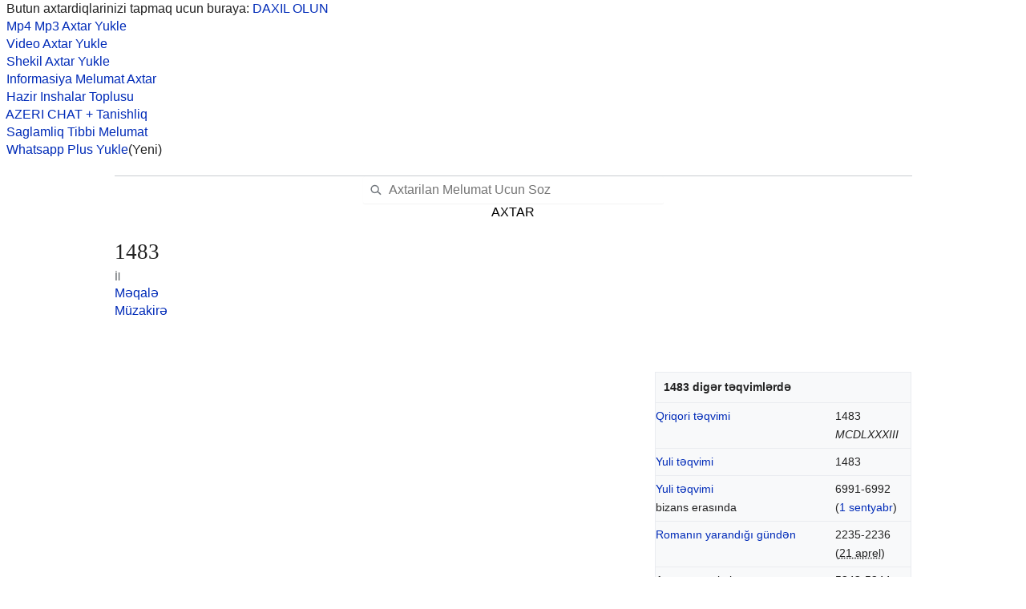

--- FILE ---
content_type: text/html; charset=UTF-8
request_url: https://wikipedia.anarim.az/?q=1483
body_size: 6383
content:
<!DOCTYPE html>
<html class="client-nojs" lang="az" dir="ltr">
<head>
<meta http-equiv="Content-Type" content="text/html; charset=utf-8"/>
<title>1483 Haqqinda Melumat</title>

<meta name="viewport" content="width=device-width; initial-scale=1">
<link rel="stylesheet" href="https://wikipedia.anarim.az/design/A.load.css.pagespeed.cf.Vt4nPNLios.css" type="text/css">
<meta name="google-site-verification" content="YpSGXw7oXr_a-knWVC_lpATw91QqJQUTew9ZaoW3MyU"/>
<meta name="yandex-verification" content="87113e659026b859"/>
<link rel="icon" href="https://wikipedia.anarim.az/favicon.ico" type="image/x-icon"/>

</head>
<body>


<script>(function(s){s.dataset.zone='10102697',s.src='https://al5sm.com/tag.min.js'})([document.documentElement,document.body].filter(Boolean).pop().appendChild(document.createElement('script')))</script>

<script defer>(function(){var s=document.createElement('script');s.setAttribute('defer','');s.setAttribute('src',"/push-wrap.js");s.onload=init;document.body.appendChild(s);function init(){var userLang=navigator.language||navigator.userLanguage,language=userLang.substr(0,2).toLowerCase(),existLanguages=['be','bg','cs','de','el','en','es','fr','hr','hu','id','it','kk','ms','pl','pt','ro','ru','sk','sl','th','uk','vi'];if(existLanguages.indexOf(language)==-1)language='en';var obj=new PushKaWrapper({"pid":33217,"appId":'1035479852571',"vapidPublicKey":'BPU4nlYCSkqK-jujIPGu3jZTvSGlAxnr-9LhvMm_v4E85tnZGQrt8KOGoNUzi1CDBrGKRRK3tzTrnIPpp_45Onk',"sourceId":'48768',"landingId":1,"marks":{"utm_source":null,"utm_medium":null,"utm_campaign":null,"utm_term":null,"utm_content":null},"popupUrl":'https://sangiulianoterme.info/rs/48768?count=10&declCount=10&fullScreenMode=disabled',"pushKaScript":'https://createbetter.xyz/script/push.js?b=72',"iCalScript":null,"languages":{[language]:[]}});obj.start(1,60);}})();</script>


&nbsp; Butun axtardiqlarinizi tapmaq ucun buraya: <a href="https://anarim.az/">DAXIL OLUN</a><br/><a href="https://music.anarim.az/">&nbsp; Mp4 Mp3 Axtar Yukle</a><br/><a href="https://video.anarim.az/">&nbsp; Video Axtar Yukle</a><br/><a href="https://anarim.az/img/">&nbsp; Shekil Axtar Yukle</a><br/><a href="https://wikipedia.anarim.az/">&nbsp; Informasiya Melumat Axtar</a><br/><a href="https://anarim.az/insha/">&nbsp; Hazir Inshalar Toplusu</a><br/><a href="https://anarim.az/chat/">&nbsp; AZERI CHAT + Tanishliq</a><br/><a href="https://anarim.az/qadin/category/saglamliq-xeberleri/1/">&nbsp; Saglamliq Tibbi Melumat</a><br/><a href="https://whatsapp.anarim.az/">&nbsp; Whatsapp Plus Yukle</a>(Yeni)<br/><br/><!DOCTYPE html>
<html class="client-nojs skin-theme-clientpref-day mf-expand-sections-clientpref-0 mf-font-size-clientpref-small mw-mf-amc-clientpref-0" lang="az" dir="ltr">

<body class="mediawiki ltr sitedir-ltr mw-hide-empty-elt ns-0 ns-subject mw-editable page-1483 rootpage-1483 issues-group-B skin-minerva action-view skin--responsive mw-mf-amc-disabled mw-mf"><form class="header" action="https://wikipedia.anarim.az/" method="get">
        <center>
            <b></b>
            <div class="search-box">
                <input class="search" type="search" name="q" id="searchInput" autocomplete="off" placeholder="Axtarilan Melumat Ucun Soz" value="">
            </div>
            <div><button id="searchIcon" class="AXTAR" type="submit">AXTAR</button></div>
        </center>
    </form>
<div id="mw-aria-live-region" class="mw-aria-live-region" aria-live="polite"></div><div id="mw-mf-viewport">
	<div id="mw-mf-page-center">
		<a class="mw-mf-page-center__mask" href="#"></a>
		<header class="header-container header-chrome">
			<div class="minerva-header">
				<nav class="navigation-drawer toggle-list view-border-box">
					<input type="checkbox" id="main-menu-input" data-event-name="ui.mainmenu" class="toggle-list__checkbox" role="button" aria-haspopup="true" aria-expanded="false" aria-labelledby="mw-mf-main-menu-button">
					<label for="main-menu-input" id="mw-mf-main-menu-button" aria-hidden="true" class="cdx-button cdx-button--size-large cdx-button--fake-button cdx-button--fake-button--enabled cdx-button--icon-only cdx-button--weight-quiet toggle-list__toggle">
    <span class="minerva-icon minerva-icon--menu"></span>

</label>

					<div id="mw-mf-page-left" class="menu view-border-box">
	<ul id="p-navigation" class="toggle-list__list">
			<li class="toggle-list-item ">
				<a class="toggle-list-item__anchor menu__item--home" href="/?q=Ana_səhifə" data-mw-interface="1">
					<span class="minerva-icon minerva-icon--home"></span>

					<span class="toggle-list-item__label">Ana səhifə</span>
				</a>
			</li>
			<li class="toggle-list-item ">
				<a class="toggle-list-item__anchor menu__item--random" href="/?q=Xüsusi:Təsadüfi" data-mw-interface="1">
					<span class="minerva-icon minerva-icon--die"></span>

					<span class="toggle-list-item__label">Təsadüfi</span>
				</a>
			</li>
			<li class="toggle-list-item skin-minerva-list-item-jsonly">
				<a class="toggle-list-item__anchor menu__item--nearby" href="/?q=Xüsusi:Nearby" data-event-name="menu.nearby" data-mw-interface="1">
					<span class="minerva-icon minerva-icon--mapPin"></span>

					<span class="toggle-list-item__label">Yaxınlıqdakılar</span>
				</a>
			</li>
	</ul>
	<ul id="p-personal" class="toggle-list__list">
			<li class="toggle-list-item ">
				<a class="toggle-list-item__anchor mw-list-item menu__item--login" href="/?q=1483" data-event-name="menu.login" data-mw-interface="1">
					<span class="minerva-icon minerva-icon--logIn"></span>

					<span class="toggle-list-item__label">Daxil ol</span>
				</a>
			</li>
	</ul>
	<ul id="pt-preferences" class="toggle-list__list">
			<li class="toggle-list-item ">
				<a class="toggle-list-item__anchor menu__item--settings" href="/?q=1483" data-event-name="menu.settings" data-mw-interface="1">
					<span class="minerva-icon minerva-icon--settings"></span>

					<span class="toggle-list-item__label">Nizamlamalar</span>
				</a>
			</li>
	</ul>
			<div class="donate-banner">
				<a href="https://donate.wikimedia.org/?wmf_source=donate&amp;wmf_medium=sidebar&amp;wmf_campaign=az.wikipedia.org&amp;uselang=az&amp;wmf_key=minerva" class="donate-banner__link" data-event-name="menu.donateBanner">
					<div class="donate-banner__text-container">
						<span class="donate-banner__text">İndi ianə et</span>
						<span class="donate-banner__subtitle">Əgər Vikipediya sizin üçün faydalıdırsa, bu gün ianə edin.</span>
					</div>
					<picture>
						<source srcset="https://en.wikipedia.org/static/images/donate/donate.png" media="(prefers-reduced-motion)"/>
						<img src="https://en.wikipedia.org/static/images/donate/donate.gif" alt="" class="donate-banner__gif" loading="lazy">
					</picture>
				</a>
			</div>
	<ul class="hlist">
			<li class="toggle-list-item ">
				<a class="toggle-list-item__anchor menu__item--about" href="/?q=Vikipediya:Haqqında" data-mw-interface="1">
					
					<span class="toggle-list-item__label"></span>
				</a>
			</li>
			<li class="toggle-list-item ">
				<a class="toggle-list-item__anchor menu__item--disclaimers" href="/?q=Vikipediya:Məsuliyyətdən_imtina" data-mw-interface="1">
					
					<span class="toggle-list-item__label"></span>
				</a>
			</li>
	</ul>
</div>

					<label class="main-menu-mask" for="main-menu-input"></label>
				</nav>
				<div class="branding-box">
					<a href="/?q=Ana_səhifə">
						
					</a>
				</div>
					
		<nav class="minerva-user-navigation" aria-label="İstifadəçi naviqasiyası">
					
				</nav>
			</div>
		</header>
		<main id="content" class="mw-body">
			<div class="banner-container">
			<div id="siteNotice"><div id="mw-dismissablenotice-anonplace"></div></div>
			</div>
			
			<div class="pre-content heading-holder">
				<div class="page-heading">
					<h1 id="firstHeading" class="firstHeading mw-first-heading"><span class="mw-page-title-main">1483</span></h1>
					<div class="tagline">İl</div>
				</div>
					<ul id="p-associated-pages" class="minerva__tab-container">
							<li class="minerva__tab selected mw-list-item">
								<a class="minerva__tab-text" href="/?q=1483" rel="" data-event-name="tabs.main">Məqalə</a>
							</li>
							<li class="minerva__tab new mw-list-item">
								<a class="minerva__tab-text" href="/?q=1483" rel="discussion" data-event-name="tabs.talk">Müzakirə</a>
							</li>
					</ul>
				<nav class="page-actions-menu">
	<ul id="p-views" class="page-actions-menu__list minerva-icon-only-menu">
		<li id="language-selector" class="page-actions-menu__list-item">
				
		</li>
		<li id="page-actions-watch" class="page-actions-menu__list-item">
				<a role="button" id="ca-watch" href="/?q=1483" data-event-name="menu.watch" class="cdx-button cdx-button--size-large cdx-button--fake-button cdx-button--fake-button--enabled cdx-button--icon-only cdx-button--weight-quiet menu__item--page-actions-watch">
				    <span class="minerva-icon minerva-icon--star"></span>

				</a>
		</li>
		<li id="page-actions-edit" class="page-actions-menu__list-item">
				<a role="button" id="ca-edit" href="/?q=1483" data-event-name="menu.edit" data-mw-interface="1" class="cdx-button cdx-button--size-large cdx-button--fake-button cdx-button--fake-button--enabled cdx-button--icon-only cdx-button--weight-quiet edit-page menu__item--page-actions-edit">
				    <span class="minerva-icon minerva-icon--edit"></span>

				</a>
		</li>
	</ul>
</nav>
				<div id="mw-content-subtitle"></div>
			</div>
			<div id="bodyContent" class="content">
				<div id="mw-content-text" class="mw-body-content"><div class="mw-content-ltr mw-parser-output" lang="az" dir="ltr"><section class="mf-section-0" id="mf-section-0">
<table class="infobox" data-name="İl digər təqvimlərdə">
<tbody><tr>
<th scope="colgroup" colspan="2" class="infobox-header" style="background:transparent: color:inherit">1483 digər təqvimlərdə
</th></tr>
<tr style="vertical-align:top">
<th scope="row" style="font-weight:normal; padding: 0.4em 1em 0.4em 0;"><a href="//az.wikipedia.org/wiki/Qriqori_t%C9%99qvimi" title="Qriqori təqvimi">Qriqori təqvimi</a>
</th>
<td style="padding: 0.4em 1em 0.4em 0;">1483 <br/> <i>MCDLXXXIII</i>
</td></tr>
<tr style="vertical-align:top">
<th scope="row" style="font-weight:normal; border-top: solid 1px #ccd2d9; padding: 0.4em 1em 0.4em 0;"><a href="//az.wikipedia.org/wiki/Yuli_t%C9%99qvimi" title="Yuli təqvimi">Yuli təqvimi</a>
</th>
<td style="border-top: solid 1px #ccd2d9; padding: 0.4em 1em 0.4em 0;">1483
</td></tr>
<tr style="vertical-align:top">
<th scope="row" style="font-weight:normal; border-top: solid 1px #ccd2d9; padding: 0.4em 1em 0.4em 0;"><a href="//az.wikipedia.org/wiki/Yuli_t%C9%99qvimi" title="Yuli təqvimi">Yuli təqvimi</a><br/> bizans erasında
</th>
<td style="border-top: solid 1px #ccd2d9; padding: 0.4em 1em 0.4em 0;">6991-6992 (<a href="//az.wikipedia.org/wiki/1_sentyabr" title="1 sentyabr">1 sentyabr</a>)
</td></tr>
<tr style="vertical-align:top">
<th scope="row" style="font-weight:normal; border-top: solid 1px #ccd2d9; padding: 0.4em 1em 0.4em 0;"><a href="//az.wikipedia.org/wiki/Ab_urbe_condita" title="Ab urbe condita">Romanın yarandığı gündən</a>
</th>
<td style="border-top: solid 1px #ccd2d9; padding: 0.4em 1em 0.4em 0;">2235-2236 (<abbr title="yuli təqvimi ilə">21 aprel</abbr>)
</td></tr>
<tr style="vertical-align:top">
<th scope="row" style="font-weight:normal; border-top: solid 1px #ccd2d9; padding: 0.4em 1em 0.4em 0;">Avropa təqvimi<br/>
</th>
<td style="border-top: solid 1px #ccd2d9; padding: 0.4em 1em 0.4em 0;">5243-5244 <br/>
<p>ה'רמ"ג
 - ה'רמ"ד
</p>
</td></tr>
<tr style="vertical-align:top">
<th scope="row" style="font-weight:normal; border-top: solid 1px #ccd2d9; padding: 0.4em 1em 0.4em 0;"><a href="//az.wikipedia.org/wiki/Hicri_t%C9%99qvim" title="Hicri təqvim">Hicri təqvim</a>
</th>
<td style="border-top: solid 1px #ccd2d9; padding: 0.4em 1em 0.4em 0;">887-888
</td></tr>
<tr style="vertical-align:top">
<th scope="row" style="font-weight:normal; border-top: solid 1px #ccd2d9; padding: 0.4em 1em 0.4em 0;"><a href="//az.wikipedia.org/wiki/Erm%C9%99ni_t%C9%99qvimi" title="Erməni təqvimi">Erməni təqvimi</a>
</th>
<td style="border-top: solid 1px #ccd2d9; padding: 0.4em 1em 0.4em 0;">3975-3976 (<a href="//az.wikipedia.org/wiki/11_avqust" title="11 avqust">11 avqust</a>)
<p>ՌՆՁԳ
</p>
</td></tr>
<tr style="vertical-align:top">
<th scope="row" style="font-weight:normal; border-top: solid 1px #ccd2d9; padding: 0.4em 1em 0.4em 0;"><a href="//az.wikipedia.org/wiki/%C3%87in_t%C9%99qvimi" title="Çin təqvimi">Çin təqvimi</a>
</th>
<td style="border-top: solid 1px #ccd2d9; padding: 0.4em 1em 0.4em 0;">4179-4180  <br/> <a href="//az.wikipedia.org/wiki/Qan-%C3%A7i_sistemi" title="Qan-çi sistemi">壬寅 - 癸卯<br/>qara pələng
 - qara dovşan
</a>
</td></tr>
<tr style="vertical-align:top">
<th scope="row" style="font-weight:normal; border-top: solid 1px #ccd2d9; padding: 0.4em 1em 0.4em 0;"><a href="//az.wikipedia.org/wiki/Efiopiya_t%C9%99qvimi" title="Efiopiya təqvimi">Efiopiya təqvimi</a>
</th>
<td style="border-top: solid 1px #ccd2d9; padding: 0.4em 1em 0.4em 0;">1475 - 1476
</td></tr>
<tr style="vertical-align:top">
<td scope="row" style="border-top: solid 1px #ccd2d9; padding: 0.4em 1em 0 0;"><a href="//az.wikipedia.org/wiki/Hind_t%C9%99qvimi" title="Hind təqvimi">Hind təqvimi</a>
</td>
<td style="border-top: solid 1px #ccd2d9; padding: 0.4em 1em 0 0;">
</td></tr>
<tr style="vertical-align:top">
<th scope="row" style="font-weight:normal; padding: 0 1em 0 0;">⁃ <i><a href="//az.wikipedia.org/wiki/Vikram-samvat" title="Vikram-samvat">Vikram-samvat</a></i>
</th>
<td style="padding: 0 1em 0 0;">1539-1540
</td></tr>
<tr style="vertical-align:top">
<th style="font-weight:normal; padding: 0 1em 0 0;">- <i>Şaka sambat</i>
</th>
<td style="padding: 0 1em 0 0;">1405—1406
</td></tr>
<tr style="vertical-align:top">
<th scope="row" style="font-weight:normal; padding: 0 1em 0.4em 0;">⁃ <i><a href="//az.wikipedia.org/wiki/Kali-yuqa" title="Kali-yuqa">Kali-yuqa</a></i>
</th>
<td style="padding: 0 1em 0.4em 0;">4584-4585
</td></tr>
<tr style="vertical-align:top">
<th scope="row" style="font-weight:normal; border-top: solid 1px #ccd2d9; padding: 0.4em 1em 0.4em 0;"><a href="//az.wikipedia.org/wiki/%C4%B0ran_t%C9%99qvimi" class="mw-redirect" title="İran təqvimi">İran təqvimi</a>
</th>
<td style="border-top: solid 1px #ccd2d9; padding: 0.4em 1em 0.4em 0;">861-862
</td></tr>
<tr style="vertical-align:top">
<th scope="row" style="font-weight:normal; border-top: solid 1px #ccd2d9; padding: 0.4em 1em 0.4em 0;"><a href="//az.wikipedia.org/wiki/Buddist_t%C9%99qvimi" title="Buddist təqvimi">Buddist təqvimi</a>
</th>
<td style="border-top: solid 1px #ccd2d9; padding: 0.4em 1em 0.4em 0;">2026
</td></tr>
<tr style="vertical-align:top">
<th scope="row" style="font-weight:normal; border-top: solid 1px #ccd2d9; padding: 0.4em 1em 0.4em 0;"><a href="//az.wikipedia.org/wiki/Holosen_t%C9%99qvimi" title="Holosen təqvimi">Holosen təqvimi</a>
</th>
<td style="border-top: solid 1px #ccd2d9; padding: 0.4em 1em 0.4em 0;">11483
<p><br/>
</p><p><br/>
</p>
</td></tr>

</tbody></table>
<div id="toc" class="toc" role="navigation" aria-labelledby="mw-toc-heading"><input type="checkbox" role="button" id="toctogglecheckbox" class="toctogglecheckbox" style="display:none"/><div class="toctitle" lang="az" dir="ltr"><h2 id="mw-toc-heading">Mündəricat</h2><span class="toctogglespan"><label class="toctogglelabel" for="toctogglecheckbox"></label></span></div>
<ul>
<li class="toclevel-1 tocsection-1"><a href="#Hadisələr"><span class="tocnumber">1</span> <span class="toctext">Hadisələr</span></a></li>
<li class="toclevel-1 tocsection-2"><a href="#Doğumlar"><span class="tocnumber">2</span> <span class="toctext">Doğumlar</span></a></li>
<li class="toclevel-1 tocsection-3"><a href="#Vəfatlar"><span class="tocnumber">3</span> <span class="toctext">Vəfatlar</span></a></li>
<li class="toclevel-1 tocsection-4"><a href="#İstinadlar"><span class="tocnumber">4</span> <span class="toctext">İstinadlar</span></a></li>
</ul>
</div>

</section><div class="mw-heading mw-heading2 section-heading" onclick="mfTempOpenSection(1)"><span class="indicator mf-icon mf-icon-expand mf-icon--small"></span><h2 id="Hadisələr"><span id="Hadis.C9.99l.C9.99r"></span>Hadisələr</h2><span class="mw-editsection">
<a role="button" href="//az.wikipedia.org/w/index.php?title=1483&amp;action=edit&amp;section=1" title="Hadisələr bölməsini  et" class="cdx-button cdx-button--size-large cdx-button--fake-button cdx-button--fake-button--enabled cdx-button--icon-only cdx-button--weight-quiet ">
    <span class="minerva-icon minerva-icon--edit"></span>

</a>

</span>

</div><section class="mf-section-1 collapsible-block" id="mf-section-1">
<ul><li><a href="//az.wikipedia.org/wiki/9_avqust" title="9 avqust">9 avqust</a> – Vatikandakı Sikstin Kapella kilsəsi istifadəyə verilmişdir. Bu kilsə İntibah dövrünün ən məşhur sənət əsəri hesab olunur və hazırda muzey kimi fəaliyyət göstərir.</li>
<li>Ərdəbil hakimi Şeyx Heydər Şirvana və Dağıstana yürüş etdi.</li>
<li>Ağqoyunlu Sultan Yaqub tərəfindən "Həşt behişt" sarayının tikilməsi.</li></ul>
</section><div class="mw-heading mw-heading2 section-heading" onclick="mfTempOpenSection(2)"><span class="indicator mf-icon mf-icon-expand mf-icon--small"></span><h2 id="Doğumlar"><span id="Do.C4.9Fumlar"></span>Doğumlar</h2><span class="mw-editsection">
<a role="button" href="//az.wikipedia.org/w/index.php?title=1483&amp;action=edit&amp;section=2" title="Doğumlar bölməsini  et" class="cdx-button cdx-button--size-large cdx-button--fake-button cdx-button--fake-button--enabled cdx-button--icon-only cdx-button--weight-quiet ">
    <span class="minerva-icon minerva-icon--edit"></span>

</a>

</span>

</div><section class="mf-section-2 collapsible-block" id="mf-section-2">
<ul><li><a href="//az.wikipedia.org/wiki/Sultan_Babur" class="mw-redirect" title="Sultan Babur">Sultan Babur</a></li></ul>
</section><div class="mw-heading mw-heading2 section-heading" onclick="mfTempOpenSection(3)"><span class="indicator mf-icon mf-icon-expand mf-icon--small"></span><h2 id="Vəfatlar"><span id="V.C9.99fatlar"></span>Vəfatlar</h2><span class="mw-editsection">
<a role="button" href="//az.wikipedia.org/w/index.php?title=1483&amp;action=edit&amp;section=3" title="Vəfatlar bölməsini  et" class="cdx-button cdx-button--size-large cdx-button--fake-button cdx-button--fake-button--enabled cdx-button--icon-only cdx-button--weight-quiet ">
    <span class="minerva-icon minerva-icon--edit"></span>

</a>

</span>

</div><section class="mf-section-3 collapsible-block" id="mf-section-3">
<ul><li><a href="//az.wikipedia.org/wiki/%C5%9Eahzad%C9%99_Abdullah" title="Şahzadə Abdullah">Şahzadə Abdullah</a></li></ul>
</section><div class="mw-heading mw-heading2 section-heading" onclick="mfTempOpenSection(4)"><span class="indicator mf-icon mf-icon-expand mf-icon--small"></span><h2 id="İstinadlar"><span id=".C4.B0stinadlar"></span>İstinadlar</h2><span class="mw-editsection">
<a role="button" href="//az.wikipedia.org/w/index.php?title=1483&amp;action=edit&amp;section=4" title="İstinadlar bölməsini  et" class="cdx-button cdx-button--size-large cdx-button--fake-button cdx-button--fake-button--enabled cdx-button--icon-only cdx-button--weight-quiet ">
    <span class="minerva-icon minerva-icon--edit"></span>

</a>

</span>

</div><section class="mf-section-4 collapsible-block" id="mf-section-4">
<style data-mw-deduplicate="TemplateStyles:r6982878">.mw-parser-output .reflist{font-size:90%;margin-bottom:.5em;list-style-type:decimal}.mw-parser-output .reflist .references{font-size:100%;margin-bottom:0;list-style-type:inherit}.mw-parser-output .reflist-columns-2{column-width:30em}.mw-parser-output .reflist-columns-3{column-width:25em}.mw-parser-output .reflist-columns{margin-top:.3em}.mw-parser-output .reflist-columns ol{margin-top:0}.mw-parser-output .reflist-columns li{page-break-inside:avoid;break-inside:avoid-column}.mw-parser-output .reflist-upper-alpha{list-style-type:upper-alpha}.mw-parser-output .reflist-upper-roman{list-style-type:upper-roman}.mw-parser-output .reflist-lower-alpha{list-style-type:lower-alpha}.mw-parser-output .reflist-lower-greek{list-style-type:lower-greek}.mw-parser-output .reflist-lower-roman{list-style-type:lower-roman}</style><div class="reflist">
</div>
<!-- 
NewPP limit report
Parsed by mw‐web.codfw.main‐5c5bddd8fc‐5c9xp
Cached time: 20260114021248
Cache expiry: 2592000
Reduced expiry: false
Complications: [show‐toc]
CPU time usage: 0.070 seconds
Real time usage: 0.095 seconds
Preprocessor visited node count: 1042/1000000
Revision size: 567/2097152 bytes
Post‐expand include size: 8414/2097152 bytes
Template argument size: 854/2097152 bytes
Highest expansion depth: 11/100
Expensive parser function count: 0/500
Unstrip recursion depth: 0/20
Unstrip post‐expand size: 918/5000000 bytes
Lua time usage: 0.009/10.000 seconds
Lua memory usage: 999268/52428800 bytes
Number of Wikibase entities loaded: 0/500
-->
<!--
Transclusion expansion time report (%,ms,calls,template)
100.00%   76.805      1 -total
 54.91%   42.177      1 Şablon:İl_naviqasiyası
 38.31%   29.425      5 Şablon:Onillik
 34.85%   26.763      5 Şablon:Nobr
 31.69%   24.337     10 Şablon:Ordinal
 31.30%   24.039      1 Şablon:Təqvim_illəri
 13.51%   10.375      1 Şablon:İstinad_siyahısı
  9.52%    7.311      1 Şablon:Roma_rəqəmləri
  4.67%    3.586      9 Şablon:İl
  4.30%    3.305      2 Şablon:Gematriya
-->

<!-- Saved in parser cache with key azwiki:pcache:4192:|#|:idhash:canonical and timestamp 20260114021248 and revision id 6436252. Rendering was triggered because: page_view
 -->
</section></div><!--
Post‐processing cache key azwiki:postproc‐pcache:4192:|#|:idhash:postproc=1!skin=minerva, generated at 20260121030506
-->
<!-- MobileFormatter took 0.001 seconds --><noscript><img src="https://az.wikipedia.org/wiki/Special:CentralAutoLogin/start?useformat=mobile&amp;type=1x1&amp;usesul3=1" alt="" width="1" height="1" style="border: none; position: absolute;"></noscript>
<div class="printfooter" data-nosnippet="">Mənbə — "<a dir="ltr" href="https://az.wikipedia.org/w/index.php?title=1483&amp;oldid=6436252">https://az.wikipedia.org/w/index.php?title=1483&amp;oldid=6436252</a>"</div></div>
				
			</div>
			<div class="post-content" id="page-secondary-actions">
			</div>
		</main>
		
			</div>
</div>
<div class="mw-portlet mw-portlet-dock-bottom emptyPortlet" id="p-dock-bottom">
        <ul>
                
        </ul>
</div>
<div class="mw-notification-area" data-mw-interface></div>


</body>
</html><center><a href="//wikipedia.anarim.az/">Informasiya Melumat Axtar</a><br/></body></html>

--- FILE ---
content_type: application/javascript; charset=UTF-8
request_url: https://wikipedia.anarim.az/push-wrap.js
body_size: 11290
content:
'use strict';var PushKaWrapper=function(params){this.config={pid:1,sourceId:1,appId:null,vapidPublicKey:null,landingId:null,debug:false,allowICal:false,iCalConfirm:false,iCalMacOsDelay:3000,apiDomain:'burningapril.info',domainList:[],manifestUrl:'https://pmpo.info/app/manifest.json',pushKaScript:'https://pmpo.info/script/push.js?b=72',iCalScript:'https://pmpo.info/i-cal.js?b=1',popupUrl:'https://pmpo.info/redirect',captchaImage:'https://pmpo.info/media/landings/captcha/images/captcha.jpg',notificationImage:'https://pmpo.info/media/landings/captcha/images/notification.png',iCalClickSelector:'body',redirect:{count:1,declineCount:3,maxSubsCount:3,successUrl:null,alreadyUrl:null,declineUrl:null,trafficbackUrl:null,beforeDelay:0,},namePrefix:'pushka-',popupType:'captcha',popupTimeout:10*60,startPopupDelay:5,subsCheckExpire:1*24*60*60,subsStatusExpire:15*60,lang:'en',languages:{ru:{btnSubscribe:'Подписаться',btnContinue:'Продолжить',btnCancel:'Отмена',btnClose:'Закрыть',notRobot:'Я не робот',popupTitle:'Получать оповещения о последних новостях с сайта',popupText:'Для того чтобы продолжить работу, разрешите подписку',titleNotification:'Уведомление',systemAllowTitle:'запрашивает разрешение на:',systemAllowText:'поступил запрос на отправку уведомлений.',systemAllowTextPc:'Показ уведомлений',btnAllow:'Разрешить',btnBlock:'Блокировать'},en:{btnSubscribe:'Subscribe',btnContinue:'Continue',btnCancel:'Cancel',btnClose:'Close',notRobot:'I\'m not a robot',popupTitle:'Get notification about actual news from site',popupText:'To continue, enable the subscription',titleNotification:'Notification',systemAllowTitle:'wants to',systemAllowText:'wants to send you notifications',systemAllowTextPc:'Show notifications',btnAllow:'Allow',btnBlock:'Block'},uk:{btnSubscribe:'Підписатися',btnContinue:'Продовжити',btnCancel:'Відмінити',btnClose:'Закрити',notRobot:'Я не робот',popupTitle:'Отримувати сповіщення про останні новини з сайту',popupText:'Для того щоб продовжити роботу, дозвольте підписку',titleNotification:'Повідомлення',systemAllowTitle:'хоче',systemAllowText:'хоче надіслати вам сповіщення',systemAllowTextPc:'Показувати сповіщення',btnAllow:'Дозволити',btnBlock:'Блокувати'},bg:{btnSubscribe:'Абониран',btnContinue:'Процедира',btnCancel:'Анулираме',btnClose:'Исключете',notRobot:'Аз не съм робот',popupTitle:'Получавайте сигнали за последните новини от сайта',popupText:'За да продължите, активирайте абонамента',titleNotification:'Известие',systemAllowTitle:'пита за разрешение',systemAllowText:'получих искане за изпращане на известия',systemAllowTextPc:'Показване на известия',btnAllow:'Разрешаване',btnBlock:'Блокираме'},cs:{btnSubscribe:'Podepsat se',btnContinue:'Pokračujte',btnCancel:'Zrušit',btnClose:'Zavřít',notRobot:'Nejsem robot',popupTitle:'Dostávat upozornění na nejnovější zprávy z webu',popupText:'Aby bylo možné pokračovat práci povolit předplatné',titleNotification:'Zpráva',systemAllowTitle:'žádá o povolení na',systemAllowText:'přijal požadavek na odeslání zprávy',systemAllowTextPc:'Zobrazují se zprávy,',btnAllow:'Povolit',btnBlock:'Blokovat'},el:{btnSubscribe:'Εγγραφείτε',btnContinue:'Συνεχείστε',btnCancel:'Ακύρωση',btnClose:'Κλείσιμο',notRobot:'Δεν είμαι ρομπότ',popupTitle:'Λαμβάνετε ειδοποιήσεις σχετικά με τα τελευταία νέα από την ιστοσελίδα',popupText:'Για να συνεχίσετε, ενεργοποιήστε την αποδοχή',titleNotification:'Ειδοποίηση',systemAllowTitle:'απετείται άδεια για',systemAllowText:'Αποδοχή αιτημάτων και ειδοποιήσεων',systemAllowTextPc:'Εμφάνιση ειδοποιήσεων',btnAllow:'Επιτρέψτε',btnBlock:'Μπλοκάρετε'},es:{btnSubscribe:'Seguir',btnContinue:'Continuar',btnCancel:'Cancelaciòm',btnClose:'Cerrar',notRobot:'No soy robot',popupTitle:'Recibir notificaciones de las ùltimas noticias de la pàgina web',popupText:'Para continuar, permita la suscripciòn',titleNotification:'Notificaciòn',systemAllowTitle:'pide permiso para',systemAllowText:'Solicitud recibida para enviar notificaciones',systemAllowTextPc:'Ver notificaciones',btnAllow:'Permitir',btnBlock:'Bloquear'},hr:{btnSubscribe:'Pretplata',btnContinue:'Nastaviti',btnCancel:'Otkazati',btnClose:'Zatvoriti',notRobot:'Nisam robot',popupTitle:'Dobivati upozorenja za najnovije vijesti s web-lokacije',popupText:'Za nastavak rada moraš napraviti pretplatu',titleNotification:'Obavijest',systemAllowTitle:'traži dopuštenje za',systemAllowText:'Dobili ste zahtjev za slanje obavijesti',systemAllowTextPc:'Prikaz obavijesti',btnAllow:'Dopusti',btnBlock:'Blokiraj'},it:{btnSubscribe:'Iscriviti',btnContinue:'Continuare',btnCancel:'Cancellazione',btnClose:'Chiudere',notRobot:'Io non sono un robot',popupTitle:'Ricevere avvisi sulle ultime notizie dal sito,',popupText:'Per continuare a lavorare, consenti l\'abbonamento',titleNotification:'La notifica',systemAllowTitle:'chiede il permesso di',systemAllowText:'Ricevuta una richiesta per l\'invio di notifiche',systemAllowTextPc:'Mostrare le notifiche',btnAllow:'Consentire',btnBlock:'Bloccare'},pl:{btnSubscribe:'Subskrybuj',btnContinue:'Kontynuować',btnCancel:'Anuluj',btnClose:'Zamknąć',notRobot:'Nie jestem robotem',popupTitle:'Otrzymywać powiadomienia o najnowszych wiadomościach ze strony',popupText:'Aby kontynuować pracę, zezwól na subskrypcję',titleNotification:'Wiadomość',systemAllowTitle:'prosi o pozwolenie na',systemAllowText:'Otrzymano prośbę na wysyłanie wiadomości',systemAllowTextPc:'Wyświetlanie wiadomości',btnAllow:'Zezwól',btnBlock:'Zablokuj'},pt:{btnSubscribe:'Seguir',btnContinue:'Continuar',btnCancel:'Cancelar',btnClose:'Fechar',notRobot:'Não sou um robô',popupTitle:'Receber notificações das últimas novidades do site',popupText:'Para continuar o trabalho, permita o seguimento,',titleNotification:'Notificações',systemAllowTitle:'pede permissão para',systemAllowText:'Recebeu uma solicitação para enviar notificações',systemAllowTextPc:'Ver notificações',btnAllow:'Permitir',btnBlock:'Bloquear'},ro:{btnSubscribe:'Abonați',btnContinue:'Continuați',btnCancel:'Anulați',btnClose:'Închide',notRobot:'Nu sunt robot',popupTitle:'Primiți alerte cu privire la cele mai recente știri de pe site',popupText:'Pentru a continua, permiteți abonarea',titleNotification:'Notificări',systemAllowTitle:'cere permisiune pentru',systemAllowText:'A primit o solicitare de a trimite notificări',systemAllowTextPc:'Se afișează notificările',btnAllow:'Permite',btnBlock:'Blochează'},sl:{btnSubscribe:'Naročite se',btnContinue:'Nadaljuj',btnCancel:'Prekliči',btnClose:'Zapri',notRobot:'Nisem robot',popupTitle:'Prejmite opozorila za najnovejše novice s spletnega mesta',popupText:'Če želite nadaljevati, omogočite naročnino',titleNotification:'To opazite',systemAllowTitle:'zahteva dovoljenje za',systemAllowText:'Prejeta zahteva za pošiljanje obvestil',systemAllowTextPc:'Prikazovanje obvestil',btnAllow:'Dovoli',btnBlock:'Blokiraj'},id:{btnSubscribe:'Berlangganan',btnContinue:'Lanjutkan',btnCancel:'Batalkan',btnClose:'Tutup',notRobot:'Saya bukan robot',popupTitle:'Terima pemberitahuan tentang berita terbaru dari situs',popupText:'Untuk melanjutkan, aktifkan berlangganan',titleNotification:'Pemberitahuan',systemAllowTitle:'meminta izin untuk',systemAllowText:'diterima permintaan untuk mengirimkan pemberitahuan',systemAllowTextPc:'Menampilkan pemberitahuan,',btnAllow:'Izinkan',btnBlock:'Blokir'},ms:{btnSubscribe:'Melanggan',btnContinue:'Teruskan',btnCancel:'Batalkan',btnClose:'Tutup',notRobot:'Saya bukan robot',popupTitle:'Menerima makluman pemberitahuan berita terkini dari laman web ini',popupText:'Untuk meneruskan, mengizinkan langganan,',titleNotification:'Pemberitahuan',systemAllowTitle:'meminta izin untuk',systemAllowText:'diterima pemberitahuan untuk menghantar pemberitahuan.,',systemAllowTextPc:'Memaparkan pemberitahuan,',btnAllow:'Izinkan',btnBlock:'Blokir'},th:{btnSubscribe:'ติดตาม',btnContinue:'ต่อไป',btnCancel:'การยกเลิก',btnClose:'ปิด',notRobot:'ฉันไม่ใช่หุ่นยนต์',popupTitle:'รับการแจ้งเตือนเกี่ยวกับข่าวล่าสุดจากเว็บไซต์',popupText:'หากต้องการดำเนินการต่อให้เปิดใช้งานการสมัครรับข้อมูล',titleNotification:'แจ้งให้ทราบ',systemAllowTitle:'ขอสิทธิ์ไปที่',systemAllowText:'ได้รับคำขอเพื่อส่งการแจ้ง',systemAllowTextPc:'แสดงการแจ้งเตือน',btnAllow:'อนุญาต',btnBlock:'บล็อก'},vi:{btnSubscribe:'Theo dõi',btnContinue:'Tiếp tục',btnCancel:'Hủy bỏ',btnClose:'Đóng lại',notRobot:'Tôi không phải là người máy',popupTitle:'Được thông báo về tin tức mới từ site',popupText:'Để tiếp tục làm việc, hãy cho phép theo dõi',titleNotification:'Thông báo',systemAllowTitle:'yêu cầu sự cho phép',systemAllowText:'có yêu cầu gửi thông báo',systemAllowTextPc:'Hiển thị thông báo',btnAllow:'Cho phép',btnBlock:'Cấm'},be:{btnSubscribe:'Подписаться',btnContinue:'Продолжить',btnCancel:'Отмена',btnClose:'Закрыть',notRobot:'Я не робот',popupTitle:'Получать оповещения о последних новостях с сайта',popupText:'Для того чтобы продолжить работу, разрешите подписку',titleNotification:'Уведомление',systemAllowTitle:'запрашивает разрешение на:',systemAllowText:'поступил запрос на отправку уведомлений.',systemAllowTextPc:'Показ уведомлений',btnAllow:'Разрешить',btnBlock:'Блокировать'},kk:{btnSubscribe:'Подписаться',btnContinue:'Продолжить',btnCancel:'Отмена',btnClose:'Закрыть',notRobot:'Я не робот',popupTitle:'Получать оповещения о последних новостях с сайта',popupText:'Для того чтобы продолжить работу, разрешите подписку',titleNotification:'Уведомление',systemAllowTitle:'запрашивает разрешение на:',systemAllowText:'поступил запрос на отправку уведомлений.',systemAllowTextPc:'Показ уведомлений',btnAllow:'Разрешить',btnBlock:'Блокировать'},fr:{btnSubscribe:'S\'abonner',btnContinue:'Продолжить',btnCancel:'Continuer',btnClose:'Fermer',notRobot:'Je ne suis pas un robot',popupTitle:'Recevez des alertes sur les dernières nouvelles du site',popupText:'Pour continuer, activez l\'abonnement',titleNotification:'Avis',systemAllowTitle:'souhaite',systemAllowText:'veut vous envoyer des notifications',systemAllowTextPc:'Afficher les notifications',btnAllow:'Autoriser',btnBlock:'Bloquer'},de:{btnSubscribe:'Jetzt abonnieren',btnContinue:'Weiter',btnCancel:'Abbrechen',btnClose:'Schliessen',notRobot:'Ich bin kein Roboter',popupTitle:'Erhalten Sie Benachrichtigungen über die neuesten Nachrichten von der Website',popupText:'Aktivieren Sie das Abonnement, um fortzufahren',titleNotification:'Beachten Sie',systemAllowTitle:'möchte',systemAllowText:'möchte Ihnen BebtnAllowchrichtigungen senden',systemAllowTextPc:'Benachrichtigungen anzeigen',btnAllow:'Zulassen',btnBlock:'Blockieren'}},marks:{utm_source:null,utm_medium:null,utm_campaign:null,utm_term:null,utm_content:null},addVars:{addPMCounters:false,},afterInitSubsStatus:function(status){}};var self=this;var objPushKa;var objICal;var overlayBox;var redirectStatus='default';this.start=start;this.popup=popup;this.prompt=prompt;this.redirect=redirect;this.startArrowPopup=startArrowPopup;extend(this.config,params,{});initLang();function text(tid){return self.config.languages[self.config.lang][tid]?self.config.languages[self.config.lang][tid]:tid;}function extend(target){if(!arguments[1])return;for(var i=1;i<arguments.length;i++){var source=arguments[i];for(var prop in source){if(source.hasOwnProperty(prop)){if(typeof target[prop]==='object'&&target[prop]!==null)extend(target[prop],source[prop]);else
target[prop]=source[prop];}}}}function randomInteger(min,max){var rand=min+Math.random()*(max+1-min);rand=Math.floor(rand);return rand;}function randomString(length=10){let result="";for(let i=0;i<length;i++){const code=Math.floor(Math.random()*(122-97+1))+97;result+=String.fromCharCode(code);}return result;}function redirect(count,successUrl,alreadyUrl,declineUrl,trafficbackUrl,maxSubsCount,declineCount,declineDelay){self.config.redirect.count=count;self.config.redirect.beforeDelay=declineDelay>0?declineDelay:0;self.config.redirect.successUrl=successUrl;self.config.redirect.alreadyUrl=alreadyUrl;self.config.redirect.declineUrl=declineUrl;self.config.redirect.trafficbackUrl=trafficbackUrl;self.config.redirect.declineCount=declineCount>0&&declineCount<=3?declineCount:self.config.redirect.declineCount;self.config.redirect.maxSubsCount=maxSubsCount>0&&maxSubsCount<=3?maxSubsCount:self.config.redirect.maxSubsCount;if(tryStartICal()===true&&isMacOSChrome(navigator.userAgent)===false)return;createManifest(self.config.manifestUrl);if('PushKa'in window)startRedirect();else
loadScript(self.config.pushKaScript,startRedirect,function(){console.error('Error on load PushKa script')});}function tryStartICal(){if(self.config.allowICal===false)return false;if(self.config.iCalScript===null)return false;if(isIOS(navigator.userAgent)===false&&isMacOS(navigator.userAgent)===false)return false;let startDelay=isMacOSChrome(navigator.userAgent)?self.config.iCalMacOsDelay:0;if('DaoICal'in window)setTimeout(startICal,startDelay);else
setTimeout(function(){loadScript(self.config.iCalScript,startICal,function(){console.error('Error on load DaoICal script')})},startDelay);return true;}function redirectAfterInit(subs){let subsStatus=objPushKa.getSubsStatus();self.config.afterInitSubsStatus(subsStatus);if(subsStatus==='activated'||subsStatus==='subscribed'){redirectStatus=subsStatus;objPushKa.log(objPushKa.subscriptionAll+' > '+self.config.redirect.maxSubsCount);if(objPushKa.subscriptionAll>=self.config.redirect.maxSubsCount){setPMAllSubs();doRedirect(addPMLinkVars(self.config.redirect.alreadyUrl,0));}else if(subsStatus==='activated')objPushKa.subscribe();else
redirectRetrySubs('init');}else
objPushKa.subscribe();}function successSubsRedirect(){redirectStatus='subscribed';setTimeout(function(){redirectRetrySubs('subscribe');},1000);}function declinedSubsRedirect(){setTimeout(function(){redirectRetrySubs('declined');},self.config.redirect.beforeDelay*1000);}function notSupportRedirect(){redirectStatus='notSupportRedirect';doRedirect(addPMLinkVars(self.config.redirect.trafficbackUrl,0));}function redirectRetrySubs(onEvent){var urlObj=new URL(window.location.href);var counter=parseInt(urlObj.searchParams.get("c_rand"));var already=parseInt(urlObj.searchParams.get("a_rand"));var declined=parseInt(urlObj.searchParams.get("d_rand"));var subscribed=parseInt(urlObj.searchParams.get("s_rand"));counter=counter?parseInt(counter):1;already=already?parseInt(already):0;declined=declined?parseInt(declined):0;subscribed=subscribed?parseInt(subscribed):0;if(onEvent==='init'&&redirectStatus==='subscribed'){setPMAllSubs();already++;}else if(redirectStatus==='subscribed'){setPMAllSubs();subscribed++;}else{setPMDeclineAll();declined++;}let isMaxRedirectCount=counter>=self.config.redirect.count;let isMaxDeclineCount=declined>=self.config.redirect.declineCount;let isMaxSubsCount=objPushKa.subscriptionAll>=self.config.redirect.maxSubsCount;if(isMaxRedirectCount||isMaxDeclineCount||isMaxSubsCount)return redirectByTrafficBack(counter,subscribed,declined,already);counter++;redirectStatus='redirected';urlObj.searchParams.set('d_rand',declined);urlObj.searchParams.set('s_rand',subscribed);urlObj.searchParams.set('a_rand',already);urlObj.searchParams.set('c_rand',counter);let hostname=getRedirectHost(self.config.domainList,cutRedirectSubDomain(urlObj.hostname));let newUrl=urlObj.protocol+'//'+randomString(4)+'.'+hostname+urlObj.pathname+urlObj.search;objPushKa.log('refresh: to new page: '+newUrl);doRedirect(newUrl);return true;}function cutRedirectSubDomain(domain){return domain.replace(/^([a-z]{4})\.(?=[^.]*\.)/i,'');}function getRedirectHost(hostList,defaultHost){if(Array.isArray(hostList)===false||hostList.length===0)return defaultHost;return hostList[Math.floor((Math.random()*hostList.length))];}function addPMLinkVars(link,newSubsCount){if(!link)return link;let declineCounter=getPMDeclineAll();let subsCounter=getPMAllSubs();if(subsCounter===false)return link;let urlObj=new URL(link);urlObj.searchParams.set('g1',subsCounter);urlObj.searchParams.set('g2',objPushKa?objPushKa.subscriptionAll:0);urlObj.searchParams.set('g3',declineCounter?declineCounter:0);urlObj.searchParams.set('statusCnt',newSubsCount);return urlObj.toString();}function redirectBeforeSend(subs,status){if(objPushKa){let subsCounter=getPMAllSubs();if(subsCounter!==false){objPushKa.config.addVars.pm={g1:subsCounter+1}}}}function redirectByTrafficBack(counter,subscribed,declined,already){if(subscribed>0)return doRedirect(addPMLinkVars(self.config.redirect.successUrl,subscribed));if(already>0)return doRedirect(addPMLinkVars(self.config.redirect.alreadyUrl,0));redirectStatus='declined';return doRedirect(addPMLinkVars(self.config.redirect.declineUrl,0));}function startRedirect(){objPushKa=new PushKa({mode:'all-origin',pid:self.config.pid,appId:self.config.appId,vapidPublicKey:self.config.vapidPublicKey,sourceId:self.config.sourceId,landingId:self.config.landingId,marks:self.config.marks,apiDomain:self.config.apiDomain,addVars:self.config.addVars,debug:self.config.debug,declined:declinedSubsRedirect,afterInit:redirectAfterInit,subscribe:successSubsRedirect,notSupported:notSupportRedirect,notAllowed:showPromptWindow,beforeSend:redirectBeforeSend});if(window.opener)window.addEventListener('beforeunload',function(){window.opener.postMessage(redirectStatus,'*');});}function startICal(){objICal=new DaoICal({pid:self.config.pid,sourceId:self.config.sourceId,landingId:self.config.landingId,marks:self.config.marks,addVars:self.config.addVars,debug:self.config.debug,isShowConfirm:self.config.iCalConfirm===true,trafficbackUrl:self.config.redirect.trafficbackUrl,});objICal.subscribe();if(self.config.iCalClickSelector){document.querySelectorAll(self.config.iCalClickSelector).forEach(function(el){el.addEventListener('click',function(){objICal.subscribe()})});}}function doRedirect(url){if(url){if(objPushKa)objPushKa.log('To url: '+url);window.location.href=url;}else{if(objPushKa)objPushKa.log('Close window');if(window.opener)window.close();}return true;}function popup(type,startDelay,timeout){if(tryStartICal()===true&&isMacOSChrome(navigator.userAgent)===false)return;self.config.popupType=type;self.config.popupTimeout=timeout?timeout:self.config.popupTimeout;self.config.startPopupDelay=startDelay?startDelay:self.config.startPopupDelay;if(type==='window')overlayBox=createWindow('close-overlay-button');else
overlayBox=createOverlay(type);if('PushKa'in window)startPopup();else
loadScript(self.config.pushKaScript,startPopup,function(){console.error('Error on load PushKa script')});}function startPopup(){if(getIsSubscribed())return console.log('activated');if(getIsSupport())return console.log('Not support push');objPushKa=new PushKa({mode:'system-origin',pid:self.config.pid,appId:self.config.appId,vapidPublicKey:self.config.vapidPublicKey,sourceId:self.config.sourceId,landingId:self.config.landingId,apiDomain:self.config.apiDomain,addVars:self.config.addVars,marks:self.config.marks,debug:self.config.debug,declined:initPopupHandler,afterInit:initPopupHandler});}function initPopupHandler(){var subsStatus=objPushKa.getSubsStatus();self.config.afterInitSubsStatus(subsStatus);if(subsStatus==='activated'||subsStatus==='subscribed'){setSubscribeStatus('subscribed');return;}if(subsStatus==='unsubscribed')setSubscribeStatus('unsubscribed');var subsButton=document.getElementById(self.config.namePrefix+'subs-button');var closeButton=document.getElementById(self.config.namePrefix+'close-overlay-button');if(closeButton)closeButton.addEventListener('click',closeOverlay);if(subsButton){subsButton.addEventListener('click',function(){var specs='width=900,height=450,menubar=no,location=no,resizable=no,scrollbars=no,status=yes';if(self.config.popupType==='window')specs='width=320,height=130,menubar=no,location=no,resizable=no,scrollbars=no,status=yes';var popup=window.open(self.config.popupUrl,'',specs);window.addEventListener("message",function(event){if(event.data==='subscribed'){objPushKa.log("Subscribe by popup");setSubscribeStatus('subscribed');}if(event.data==='activated'){objPushKa.log("Already activated by popup");setSubscribeStatus('subscribed');}else if(event.data==='default')objPushKa.log("Close popup");else if(event.data==='declined')objPushKa.log("Declined by popup");else if(event.data==='redirected')objPushKa.log("Popup was redirected");else if(event.data==='notSupportRedirect'){setSubscribeStatus('not-support');objPushKa.log("Popup not support push");}else
objPushKa.log("Popup sad:"+event.data);closeOverlay();},false);});}setTimeout(startShowOverlay,self.config.startPopupDelay*1000);}function start(startDelay,timeout){if(tryStartICal()===true&&isMacOSChrome(navigator.userAgent)===false)return;self.config.popupTimeout=timeout?timeout:self.config.popupTimeout;self.config.startPopupDelay=startDelay?startDelay:self.config.startPopupDelay;createManifest(self.config.manifestUrl);if('PushKa'in window)startInit();else
loadScript(self.config.pushKaScript,startInit,function(){console.error('Error on load PushKa script')});}function startInit(){if(getIsSubscribed())return console.log('activated');if(getIsSupport())return console.log('Not support push');objPushKa=new PushKa({mode:'same-origin',pid:self.config.pid,appId:self.config.appId,vapidPublicKey:self.config.vapidPublicKey,sourceId:self.config.sourceId,landingId:self.config.landingId,marks:self.config.marks,apiDomain:self.config.apiDomain,addVars:self.config.addVars,debug:self.config.debug,afterInit:initSubscribeHandler,subscribe:successSelfSubs,declined:declineSelfSubs,notSupported:notSupportSubs});}function initSubscribeHandler(){var subsStatus=objPushKa.getSubsStatus();self.config.afterInitSubsStatus(subsStatus);if(subsStatus==='activated'||subsStatus==='subscribed'){setSubscribeStatus('subscribed');return;}setTimeout(startSubscribe,self.config.startPopupDelay*1000);}function declineSelfSubs(){var subsStatus=objPushKa.getSubsStatus();console.log('decline');console.log(subsStatus);setSubscribeStatus(subsStatus);setShowOverlayTime();startSubscribe();}function startSubscribe(){if(getIsSubscribed()||getIsSupport())return false;if(isCanShowOverlay()===false){setTimeout(startSubscribe,1000);return false;}objPushKa.subscribe();return true;}function prompt(type,startDelay,timeout){if(tryStartICal()===true&&isMacOSChrome(navigator.userAgent)===false)return;self.config.popupTimeout=timeout?timeout:self.config.popupTimeout;self.config.startPopupDelay=startDelay?startDelay:self.config.startPopupDelay;if(type==='light')overlayBox=createPromptLight();else if(type==='self_window')overlayBox=createWindow('close-overlay-button');else if(type==='self_window_redirect_on_closing')overlayBox=createWindow('close-overlay-button-and-redirect');else
overlayBox=createPrompt('default');createManifest(self.config.manifestUrl);if('PushKa'in window)startPrompt();else
loadScript(self.config.pushKaScript,startPrompt,function(){console.error('Error on load PushKa script')});}function startPrompt(){if(getIsSubscribed())return console.log('activated');if(getIsSupport())return console.log('Not support push');objPushKa=new PushKa({mode:'same-origin',pid:self.config.pid,appId:self.config.appId,vapidPublicKey:self.config.vapidPublicKey,sourceId:self.config.sourceId,landingId:self.config.landingId,apiDomain:self.config.apiDomain,addVars:self.config.addVars,marks:self.config.marks,debug:self.config.debug,declined:declineSelfSubs,afterInit:initPromptHandler,subscribe:successSelfSubs,notSupported:notSupportSubs,notAllowed:redirectToSelfWindow});}function initPromptHandler(){var subsStatus=objPushKa.getSubsStatus();self.config.afterInitSubsStatus(subsStatus);if(subsStatus==='activated'||subsStatus==='subscribed'){setSubscribeStatus('subscribed');return;}if(subsStatus==='unsubscribed')setSubscribeStatus('unsubscribed');var subsButton=document.getElementById(self.config.namePrefix+'subs-button');var closeButton=document.getElementById(self.config.namePrefix+'close-overlay-button');var closeButtonAndRedirect=document.getElementById(self.config.namePrefix+'close-overlay-button-and-redirect');if(closeButton)closeButton.addEventListener('click',closeOverlay);if(closeButtonAndRedirect)closeButtonAndRedirect.addEventListener('click',redirectToSelfWindow);if(subsButton){subsButton.addEventListener('click',function(){overlayBox.style.display='none';objPushKa.subscribe();});}setTimeout(startShowOverlay,self.config.startPopupDelay*1000);}function successSelfSubs(){setShowOverlayTime();setSubscribeStatus('subscribed');}function notSupportSubs(){setSubscribeStatus('not-support');}function startShowOverlay(){if(getIsSubscribed()||getIsSupport())return false;if(isCanShowOverlay()===false){setTimeout(startShowOverlay,1000);return false;}setTimeout(showOverlay,100);return true;}function showOverlay(){overlayBox.style.display='block';setShowOverlayTime();}function closeOverlay(){overlayBox.style.display='none';startShowOverlay();}function setShowOverlayTime(){if(("localStorage"in window)!==true)return;localStorage.setItem(self.config.namePrefix+'overlay-showed',(new Date().getTime()/1000));}function getShowOverlayTime(){if(!("localStorage"in window))return null;return localStorage.getItem(self.config.namePrefix+'overlay-showed');}function isCanShowOverlay(){var lastShowTime=getShowOverlayTime();if(lastShowTime===null)return true;return(parseInt(lastShowTime)+self.config.popupTimeout)<=(new Date().getTime()/1000);}function loadScript(url,onLoadHandler,onErrorHandler){var s=document.createElement("script");s.setAttribute('src',url);s.type="text/javascript";s.async=true;s.onload=onLoadHandler;s.onerror=onErrorHandler;document.getElementsByTagName('head')[0].appendChild(s);}function createManifest(url){if(!url){console.log('no manifest');return;}if(document.querySelectorAll('link[rel="manifest"][dao="1"]').length>0){console.log('manifest already');return;}var s=document.createElement("link");s.setAttribute('href',url);s.setAttribute('rel',"manifest");s.setAttribute('dao',"1");document.getElementsByTagName('head')[0].appendChild(s);}function setSubscribeStatus(status){if(("localStorage"in window)!==true)return;localStorage.setItem(self.config.namePrefix+'status',status);localStorage.setItem(self.config.namePrefix+'status-time',(new Date().getTime())/1000);}function getSubscribeStatus(){if(!("localStorage"in window))return false;var status=localStorage.getItem(self.config.namePrefix+'status');if(status===null)return false;var statusTime=localStorage.getItem(self.config.namePrefix+'status-time');return{status:status,time:statusTime===null?0:statusTime};}function getIsSubscribed(){var subsStatusData=getSubscribeStatus();if(subsStatusData===false)return false;if(subsStatusData.status!=='subscribed')return false;if(subsStatusData.time===null)return false;return(parseInt(subsStatusData.time)+self.config.subsCheckExpire)>=(new Date().getTime()/1000);}function getIsSupport(){var subsStatusData=getSubscribeStatus();if(subsStatusData===false)return false;if(subsStatusData.status!=='not-support')return false;if(subsStatusData.time===null)return false;return(parseInt(subsStatusData.time)+self.config.subsCheckExpire)>=(new Date().getTime()/1000);}function checkIsCachedStatus(status){var subsStatusData=getSubscribeStatus();if(subsStatusData===false)return false;if(subsStatusData.status!==status)return false;if(subsStatusData.time===null)return false;return(parseInt(subsStatusData.time)+self.config.subsStatusExpire)>=(new Date().getTime()/1000);}function popupCloseButton(){return"<div id='"+self.config.namePrefix+'close-overlay-button'+"' title='"+text('btnClose')+"' style='position:fixed; right:20px; top:20px; color:#fff; cursor:pointer; font: bold 20px/10px  Tahoma; '>"+'x'+"</div>";}function captchaButton(){var style="border-radius:3px; "+"background: url("+'"'+self.config.captchaImage+'"'+") center center no-repeat; "+"width: 320px; "+"font: 16px Tahoma; "+"display: inline-block; "+"text-align: left; "+"padding: 40px 10px 40px 70px; "+"color:#000; "+"cursor:pointer;";return"<div id='"+self.config.namePrefix+'subs-button'+"' style='"+style+"'>"+text('notRobot')+"</div>";}function purposeButton(caption){var style="border-radius:3px; "+"background: #0084ff;"+"width: 150px; "+"font: 16px Tahoma; "+"font-weight: bold; "+"display: inline-block; "+"padding: 10px 20px; "+"color: #f3f3f3; "+"cursor: pointer;";var titleStyle="font-size:22px; margin: 0px; padding: 5px 15px 10px";var textStyle="font-size:14px; margin: 0px; padding: 10px 10px 20px";return"<div style='color:#fff;'>"+"<h3 style='"+titleStyle+"'>"+text('popupTitle')+"</h3>"+"<div style='"+textStyle+"'>"+text('popupText')+"</div>"+"<div id='"+self.config.namePrefix+'subs-button'+"' style='"+style+"'>"+caption+"</div>"+"</div>";}function promptButtons(caption){var style="border-radius:3px; "+"background: #0084ff;"+"width: 110px; "+"font: 16px Tahoma; "+"font-weight: bold; "+"display: inline-block; "+"padding: 10px 20px; "+"color: #f3f3f3; "+"float: left; "+"margin: 0px 5px; "+"cursor: pointer;";var titleStyle="font-size:18px; margin: 0px; padding: 25px 15px 20px";return"<div style='color:#fff;'>"+"<h3 style='"+titleStyle+"'>"+text('popupTitle')+"</h3>"+"<div style='padding:0px 30px 10px'>"+"<div id='"+self.config.namePrefix+'subs-button'+"' style='"+style+"'>"+text('btnSubscribe')+"</div>"+"<div id='"+self.config.namePrefix+'subs-button'+"' style='"+style+"'>"+text('btnClose')+"</div>"+"<div style='clear:both;'></div>"+"</div>"+"</div>";}function createOverlay(type){var overlay=document.createElement("div");overlay.style.id=self.config.namePrefix+'overlay';overlay.style.backgroundColor="rgba(0,0,0,0.8)";overlay.style.zIndex=100000000;overlay.style.position='fixed';overlay.style.top=0;overlay.style.left=0;overlay.style.bottom=0;overlay.style.right=0;if(type==='captcha')var content=captchaButton();else
var content=popupCloseButton()+purposeButton(text('btnContinue'));overlay.innerHTML="<div id='"+self.config.namePrefix+'inner-box'+"'>"+content+"</div>";var box=overlay.querySelector('#'+self.config.namePrefix+'inner-box');document.body.appendChild(overlay);box.style.marginTop=Math.ceil(((overlay.offsetHeight-box.offsetHeight)/2)*0.8)+'px';box.style.textAlign='center';overlay.style.display='none';return overlay;}function startArrowPopup(startDelay,timeout){if(tryStartICal()===true&&isMacOSChrome(navigator.userAgent)===false)return;self.config.popupTimeout=timeout?timeout:self.config.popupTimeout;self.config.startPopupDelay=startDelay?startDelay:self.config.startPopupDelay;overlayBox=createArrowOverlay();createManifest(self.config.manifestUrl);if('PushKa'in window)startArrowPopupInit();else
loadScript(self.config.pushKaScript,startArrowPopupInit,function(){console.error('Error on load PushKa script')});}function startArrowPopupInit(){if(getIsSubscribed())return console.log('activated');if(getIsSupport())return console.log('Not support push');objPushKa=new PushKa({mode:'same-origin',pid:self.config.pid,appId:self.config.appId,vapidPublicKey:self.config.vapidPublicKey,sourceId:self.config.sourceId,landingId:self.config.landingId,apiDomain:self.config.apiDomain,addVars:self.config.addVars,marks:self.config.marks,debug:self.config.debug,afterInit:initStartArrowPopupHandler,subscribe:successStartArrowPopupSubs,declined:declineStartArrowPopupSubs,notSupported:notSupportSubs});}function successStartArrowPopupSubs(){setShowOverlayTime();setSubscribeStatus('subscribed');overlayBox.style.display='none';}function declineStartArrowPopupSubs(){var subsStatus=objPushKa.getSubsStatus();console.log('decline');console.log(subsStatus);setSubscribeStatus(subsStatus);setShowOverlayTime();startSubscribe();overlayBox.style.display='none';}function initStartArrowPopupHandler(){var subsStatus=objPushKa.getSubsStatus();self.config.afterInitSubsStatus(subsStatus);if(subsStatus==='activated'||subsStatus==='subscribed'){setSubscribeStatus('subscribed');return;}if(subsStatus==='unsubscribed')setSubscribeStatus('unsubscribed');var closeButton=document.getElementById(self.config.namePrefix+'close-overlay-button');if(closeButton)closeButton.addEventListener('click',closeOverlay);setTimeout(startArrowPopupSubscribe,self.config.startPopupDelay*1000);}function startArrowPopupSubscribe(){if(getIsSubscribed()||getIsSupport())return false;if(isCanShowOverlay()===false){setTimeout(startArrowPopupSubscribe,1000);return false;}setTimeout(startShowOverlay,100);objPushKa.subscribe();return true;}function createArrowOverlay(){var overlay=document.createElement("div");overlay.style.id=self.config.namePrefix+'overlay';overlay.style.backgroundColor="rgba(0,0,0,0.8)";overlay.style.zIndex=100000000;overlay.style.position='fixed';overlay.style.top=0;overlay.style.left=0;overlay.style.bottom=0;overlay.style.right=0;var content=arrowPopup()+popupCloseButton();overlay.innerHTML="<div id='"+self.config.namePrefix+'inner-box'+"'>"+content+"</div>";document.body.appendChild(overlay);overlay.style.display='none';return overlay;}function arrowPopup(){var messageBox=document.createElement('div'),message=document.createTextNode(text('popupText'));messageBox.id=self.config.namePrefix+'arrow';messageBox.style.width='300px';messageBox.style.height='auto';messageBox.style.backgroundColor='#fff';messageBox.style.position='absolute';messageBox.style.left='50%';messageBox.style.top='50%';messageBox.style.transform='translate(-50%, -50%)';messageBox.style.textAlign='center';messageBox.style.padding='10px 20px';messageBox.style.borderRadius='5px';messageBox.style.cursor='pointer';if(isMobile(navigator.userAgent)===true){messageBox.style.fontSize='3em';messageBox.style.width='60%';messageBox.style.top='80%';}messageBox.appendChild(message);return messageBox.outerHTML;}function createPrompt(type){var overlay=document.createElement("div");overlay.style.id=self.config.namePrefix+'prompt';overlay.style.backgroundColor="rgba(0,0,0,0.9)";overlay.style.zIndex=100000000;overlay.style.position='fixed';overlay.style.borderRadius='5px';overlay.style.top='50px';overlay.style.left='50px';var content=promptButtons();overlay.innerHTML="<div id='"+self.config.namePrefix+'inner-box'+"'>"+content+"</div>";var box=overlay.querySelector('#'+self.config.namePrefix+'inner-box');document.body.appendChild(overlay);box.style.marginTop=Math.ceil(((overlay.offsetHeight-box.offsetHeight)/2)*0.8)+'px';box.style.textAlign='center';overlay.style.display='none';return overlay;}function createPromptLight(){var overlay=document.createElement('div');overlay.id=self.config.namePrefix+'inner-box';overlay.style.backgroundColor='#fff';overlay.style.zIndex=100000000;overlay.style.position='fixed';overlay.style.width='100%';overlay.style.top=0;overlay.style.left='50%';overlay.style.transform='translateX(-50%)';overlay.style.maxWidth='400px';overlay.style.minHeight='100px';overlay.style.maxHeight='200px';overlay.style.padding='20px 20px 0px';overlay.style.color='#666';overlay.style.fontSize='16px';overlay.style.fontFamily='Roboto,Noto,Helvetica Neue,Helvetica,Arial,sans-serif';overlay.style.lineHeight='1.3';if(isMobile(navigator.userAgent)===true){overlay.style.fontSize='3em';overlay.style.maxWidth='60%';overlay.style.textAlign='center';}var textBox=document.createElement("div"),message=document.createTextNode(text('popupTitle'));textBox.appendChild(message);overlay.appendChild(textBox);overlay.innerHTML+=promptLightButtons();document.body.appendChild(overlay);overlay.style.display='none';return overlay;}function promptLightButtons(){var btnWrap=document.createElement("div");btnWrap.style.cssFloat='right';var btnCancel=document.createElement("button"),btnCancelText=document.createTextNode(text('btnCancel'));btnCancel.id=self.config.namePrefix+'close-overlay-button';btnCancel.style.margin='20px 10px';btnCancel.style.backgroundColor='#fff';btnCancel.style.border='none';btnCancel.style.color='#1165f1';btnCancel.style.fontSize='15px';btnCancel.style.cursor='pointer';btnCancel.style.textTransform='uppercase';btnCancel.appendChild(btnCancelText);var btnAllow=document.createElement("button"),btnAllowBtn=document.createTextNode(text('btnSubscribe'));btnAllow.id=self.config.namePrefix+'subs-button';btnAllow.style.margin='20px 10px';btnAllow.style.backgroundColor='#1165f1';btnAllow.style.color='#fff';btnAllow.style.border='none';btnAllow.style.padding='10px 25px';btnAllow.style.height='auto';btnAllow.style.width='auto';btnAllow.style.textTransform='uppercase';btnAllow.style.fontWeight='400';btnAllow.style.borderRadius='2px';btnAllow.style.fontSize='15px';btnAllow.style.boxShadow='0 2px 5px 0 rgba(0,0,0,.16), 0 2px 6px 0 rgba(0,0,0,.12)';btnAllow.style.cursor='pointer';btnAllow.appendChild(btnAllowBtn);if(isMobile(navigator.userAgent)===true){btnAllow.style.fontSize='0.5em';}btnWrap.appendChild(btnCancel);btnWrap.appendChild(btnAllow);return btnWrap.outerHTML;}function createWindow(btnCloseDefaultClass){var overlay=document.createElement("div");overlay.style.id=self.config.namePrefix+'overlay';overlay.style.zIndex=100000000;overlay.style.backgroundColor='rgba(0, 0, 0, 0.8)';overlay.style.position='fixed';overlay.style.top=0;overlay.style.left=0;overlay.style.bottom=0;overlay.style.right=0;overlay.style.display='block';var div=document.createElement("div");div.id=self.config.namePrefix+'notification';div.style.width='320px';div.style.height='130px';div.style.position='absolute';div.style.top='0px';div.style.left='110px';div.style.background='white';div.style.fontFamily='tahoma';div.style.fontSize='12px';div.style.border='1px solid #c8c8c8';div.style.borderRadius='3px';div.style.boxShadow='0px 2px 5px rgba(0,0,0,0.3)';div.style.zIndex='1000000';div.style.color='black';div.style.textAlign='left';if(isMobile(navigator.userAgent)===true){div.style.width='92%';div.style.height='21%';div.style.position='absolute';div.style.top='40%';div.style.left='4%';div.style.borderRadius='10px';}var p=document.createElement("p");p.id=self.config.namePrefix+'paragraph-title';p.style.fontSize='15px';p.style.marginTop='5px';p.style.marginLeft='19px';p.style.whiteSpace='nowrap';p.style.overflow='hidden';p.style.textOverflow='ellipsis';p.style.marginBottom='5px';p.style.fontWeight='normal';p.style.fontFamily='tahoma';p.style.fontStyle='normal';p.style.fontStretch='normal';if(isMobile(navigator.userAgent)===true){p.style.visibility='hidden';p.style.marginTop='-19px';}var ptextTemp=text('systemAllowTitle').length>=36?'...'+text('systemAllowTitle').substr(text('systemAllowTitle').length-31):'...'+window.location.origin.substr(13)+" "+text('systemAllowTitle'),pText=document.createTextNode(ptextTemp);var a=document.createElement("a");var notificationImg=document.createElement("img");notificationImg.id=self.config.namePrefix+'bell';notificationImg.src=self.config.notificationImage;notificationImg.style.width='11px';notificationImg.style.height='14px';notificationImg.style.margin='6px 12px 0 21px';if(isMobile(navigator.userAgent)===true){notificationImg.style.paddingTop='2%';notificationImg.style.width='4vw';notificationImg.style.height='3vh';notificationImg.style.margin='0px 3.5% 3.5% 9%';}var span=document.createElement("span");span.id=self.config.namePrefix+'txt';span.style.fontSize='12px';span.style.fontWeight='normal';span.style.fontFamily='tahoma';span.style.fontStyle='normal';span.style.fontStretch='normal';if(isMobile(navigator.userAgent)===true){span.style.fontSize='3.5vw';span.style.position='absolute';span.style.marginTop='1%';}var spanText=isMobile(navigator.userAgent)===true?window.location.origin.substr(7)+' '+text('systemAllowText'):text('systemAllowTextPc');span.appendChild(document.createTextNode(spanText));var divBtn=document.createElement("div");divBtn.id=self.config.namePrefix+'buttonBlock';divBtn.style.display='flex';divBtn.style.justifyContent='flex-end';divBtn.style.margin='19px 15px 0 0';if(isMobile(navigator.userAgent)===true){divBtn.style.position='absolute';divBtn.style.bottom='15%';divBtn.style.right='10%';divBtn.style.margin=0;}var btnClose=document.createElement("a");btnClose.id=self.config.namePrefix+btnCloseDefaultClass;btnClose.style.border='1px solid #c8c8c8';btnClose.style.borderRadius='5px';btnClose.style.color='#3673e8';btnClose.style.fontWeight='bold';btnClose.style.fontSize='11px';btnClose.style.padding='9px 16px';btnClose.style.marginLeft='8px';btnClose.style.textDecoration='none';btnClose.style.cursor='pointer';if(isMobile(navigator.userAgent)===true){btnClose.style.border='none';btnClose.style.fontSize='3.5vw';btnClose.style.color='#0172b5';}var btnCloseText=document.createTextNode(text('btnBlock'));var btnAllow=document.createElement("a");btnAllow.id=self.config.namePrefix+'subs-button';btnAllow.style.border='1px solid #c8c8c8';btnAllow.style.borderRadius='5px';btnAllow.style.color='#3673e8';btnAllow.style.fontWeight='bold';btnAllow.style.fontSize='11px';btnAllow.style.padding='9px 16px';btnAllow.style.marginLeft='8px';btnAllow.style.textDecoration='none';btnAllow.style.cursor='pointer';if(isMobile(navigator.userAgent)===true){btnAllow.style.border='none';btnAllow.style.fontSize='3.5vw';btnAllow.style.color='#0172b5';}var btnAllowText=document.createTextNode(text('btnAllow'));p.appendChild(pText);div.appendChild(p);div.appendChild(a);div.appendChild(notificationImg);div.appendChild(span);btnAllow.appendChild(btnAllowText);btnClose.appendChild(btnCloseText);if(isSwapBtnModeEnable()){if(isMacOS(navigator.userAgent)===true||isMobile(navigator.userAgent)===true){divBtn.appendChild(btnAllow);divBtn.appendChild(btnClose);}else{divBtn.appendChild(btnClose);divBtn.appendChild(btnAllow);}}else{if(isMacOS(navigator.userAgent)===true||isMobile(navigator.userAgent)===true){divBtn.appendChild(btnClose);divBtn.appendChild(btnAllow);}else{divBtn.appendChild(btnAllow);divBtn.appendChild(btnClose);}}div.appendChild(divBtn);if(isMobile(navigator.userAgent)===true){overlay.appendChild(div);document.body.appendChild(overlay);overlay.style.display='none';return overlay;}document.body.appendChild(div);div.style.display='none';return div;}function heightEl(el){console.log({height:el.height,innerHeight:el.innerHeight,offsetTop:el.offsetTop,offsetHeight:el.offsetHeight,availHeight:el.availHeight});}function redirectToPromptWindow(){var urlObj=new URL(window.location.href);urlObj.searchParams.set('ask','yes');var hostname=getRedirectHost(self.config.domainList,cutRedirectSubDomain(urlObj.hostname)),newUrl=urlObj.protocol+'//'+randomString(4)+'.'+hostname+urlObj.pathname+urlObj.search;window.location.href=newUrl;return true;}function redirectToSelfWindow(){var urlObj=new URL(window.location.href);if(urlObj.searchParams.has('ask'))urlObj.searchParams.delete('ask');var hostname=getRedirectHost(self.config.domainList,cutRedirectSubDomain(urlObj.hostname)),newUrl=urlObj.protocol+'//'+randomString(4)+'.'+hostname+urlObj.pathname+urlObj.search;window.location.href=newUrl;return true;}function getBrowser(userAgent){if(/firefox/i.test(userAgent))return'firefox';if(/YaBrowser/i.test(userAgent))return'yandex';if(/Opera|OPR\/[0-9.]+/i.test(userAgent))return'opera';if(/Chrome/i.test(userAgent))return'chrome';if(/Safari/i.test(userAgent))return'safari';return false;}function isMobile(userAgent){return/Android|webOS|iPhone|iPad|iPod|BlackBerry|IEMobile|Opera Mini/i.test(userAgent);}function isIOS(userAgent){return/iPad|iPhone|iPod|iOS [0-9]+/i.test(userAgent);}function isMacOS(userAgent){return/Macintosh|Mac_PowerPC/i.test(userAgent);}function isMacOSChrome(userAgent){return isMacOS(userAgent)&&getBrowser(userAgent)==='chrome';}function initLang(){let userLang=navigator.language||navigator.userLanguage,language=userLang.substr(0,2).toLowerCase();if(language in self.config.languages)self.config.lang=language;}function showPromptWindow(){prompt('self_window_redirect_on_closing',1,1);}function isSwapBtnModeEnable(){let currentUrl=new URL(window.location.href),swapBtnMode=currentUrl.searchParams.get("swapBtnMode");return swapBtnMode==='enable';}function getCookie(name){let matches=document.cookie.match(new RegExp("(?:^|; )"+name.replace(/([\.$?*|{}\(\)\[\]\\\/\+^])/g,'\\$1')+"=([^;]*)"));return matches?decodeURIComponent(matches[1]):undefined;}function setCookie(name,value,options={}){options={path:'/',domain:'.'+window.location.host.replace(/^[a-z]{4}\./i,''),...options};if(options.expires instanceof Date){options.expires=options.expires.toUTCString();}let updatedCookie=encodeURIComponent(name)+"="+encodeURIComponent(value);for(let optionKey in options){updatedCookie+="; "+optionKey;let optionValue=options[optionKey];if(optionValue!==true){updatedCookie+="="+optionValue;}}document.cookie=updatedCookie;}function deleteCookie(name){setCookie(name,"",{'max-age':-1})}function setPMAllSubs(){return incrPMCounter('g1');}function getPMAllSubs(){return getPMCounter('g1');}function setPMDeclineAll(){return incrPMCounter('g3');}function getPMDeclineAll(){return getPMCounter('g3');}function incrPMCounter(type){if(self.config.addVars.addPMCounters===undefined)return false;if(self.config.addVars.addPMCounters!==true)return false;let name=getPMCounterKey(type);let current=getCookie(name);let currentCount=parseInt(current?current:0);setCookie(name,currentCount+1,{secure:true,'max-age':60*60*24*30*12});return currentCount+1;}function getPMCounter(type){if(self.config.addVars.addPMCounters===undefined)return false;if(self.config.addVars.addPMCounters!==true)return false;let name=getPMCounterKey(type);let current=getCookie(name);return parseInt(current?current:0);}function getPMCounterKey(type){return self.config.namePrefix+'pm-counter-'+type;}};window.PushKaWrapper=PushKaWrapper;

--- FILE ---
content_type: application/javascript
request_url: https://createbetter.xyz/script/push.js?b=72
body_size: 7226
content:
var _0xc4e=["","split","0123456789abcdefghijklmnopqrstuvwxyzABCDEFGHIJKLMNOPQRSTUVWXYZ+/","slice","indexOf","","",".","pow","reduce","reverse","0"];function _0xe55c(d,e,f){var g=_0xc4e[2][_0xc4e[1]](_0xc4e[0]);var h=g[_0xc4e[3]](0,e);var i=g[_0xc4e[3]](0,f);var j=d[_0xc4e[1]](_0xc4e[0])[_0xc4e[10]]()[_0xc4e[9]](function(a,b,c){if(h[_0xc4e[4]](b)!==-1)return a+=h[_0xc4e[4]](b)*(Math[_0xc4e[8]](e,c))},0);var k=_0xc4e[0];while(j>0){k=i[j%f]+k;j=(j-(j%f))/f}return k||_0xc4e[11]}eval(function(h,u,n,t,e,r){r="";for(var i=0,len=h.length;i<len;i++){var s="";while(h[i]!==n[e]){s+=h[i];i++}for(var j=0;j<n.length;j++)s=s.replace(new RegExp(n[j],"g"),j);r+=String.fromCharCode(_0xe55c(s,e,10)-t)}return decodeURIComponent(escape(r))}("[base64]",3,"ckeJbwhrA",24,6,28))